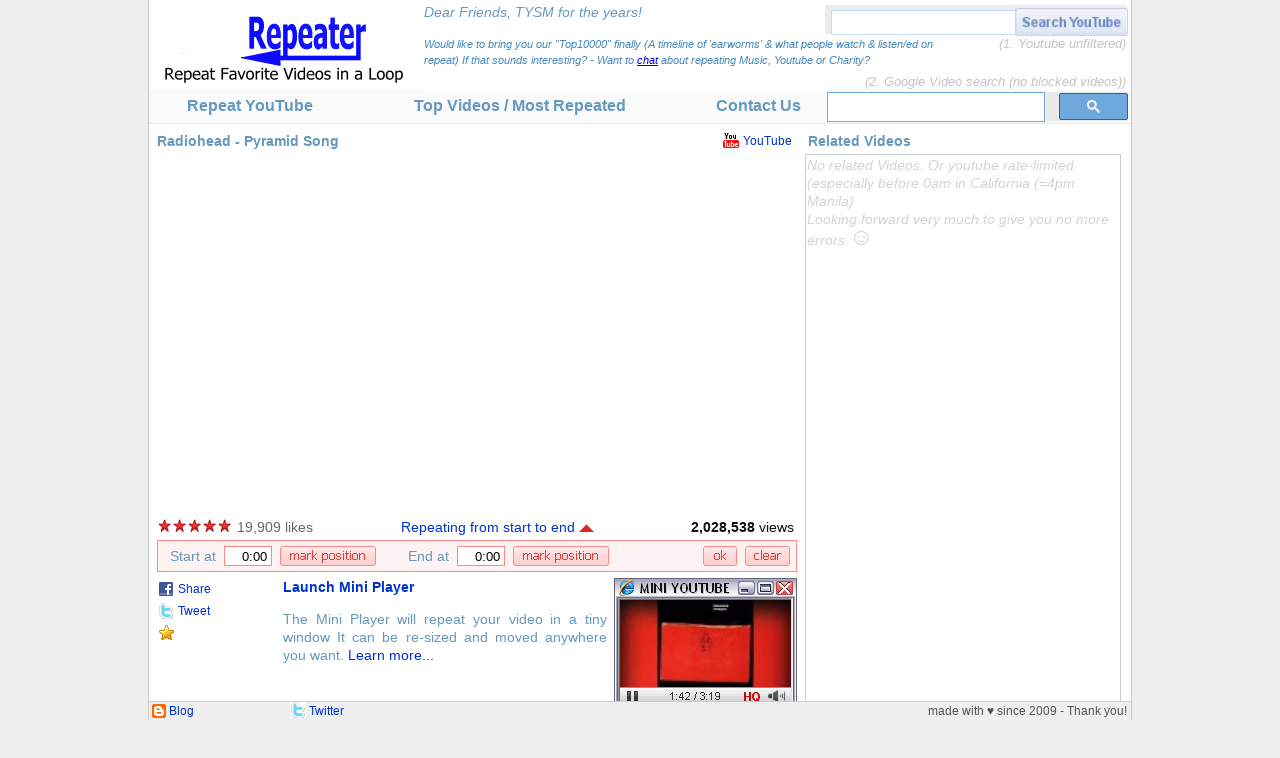

--- FILE ---
content_type: text/html; charset=utf-8
request_url: http://it.youtuberepeater.com/watch?v=zbKQPqs-cqc&name=Pyramid+Song
body_size: 9130
content:

<!DOCTYPE HTML PUBLIC "-//W3C//DTD HTML 4.01 Transitional//EN" "http://www.w3.org/TR/html4/loose.dtd">
<meta name="viewport" content="width=device-width, initial-scale=1.3, maximum-scale=3.0, minimum-scale=0.85">
<html>

<head><meta http-equiv="Content-Type" content="text/html; charset=UTF-8"><title>
	Radiohead - Pyramid Song - Repeat in a loop
</title><meta name="description" content="Type 'repeater' between 'youtube' and '.com' and your video will automatically repeat/replay in a loop.  Use a mini player without menus or toolbars.  Check top repeated videos.">
  <link rel="icon" href="/favicon.gif" type="image/gif">
  <link rel="icon" href="/favicon.ico" type="image/x-icon">
  <link rel="shortcut icon" href="/favicon.ico" type="image/x-icon">
  <link rel="stylesheet" type="text/css" href="/main_styles.css">
  <script language="JavaScript" type="text/javascript" src="/main_js.js"></script>
  <!-- script language="JavaScript" type="text/javascript" src="//go.onclasrv.com/apu.php?zoneid=8790&element=txtSearch"></script -->
  

<script language="JavaScript" type="text/javascript" src="/player_js.js?time=005201"></script>

<script language="JavaScript" type="text/javascript">

// divs, txts for dynamic html
var content1 = null; // related videos will show here
var txtStartEnd = null; // status 'repeating from 0:00 to 2:00'
var txtStart = null; // start time textbox
var txtEnd = null; // end time textbox
var timeBox = null; // purple div surrounding all time buttons & txts
var imgUpDn = null; // up/down arrow to open/close timeBox
var videoBottomLink = null; // div with direct link
var facebookLink = null; // facebook link
var twitterLink = null; // twitter link

// these vars are not url-encoded
var sShareTitle   = 'Radiohead - Pyramid Song';
var sShareBaseURL = 'http://www.YoutubeRepeater.com/watch?v=zbKQPqs-cqc&name=Radiohead+Pyramid+Song';

// mini player & about open in separate windows
//var mini_window  = null;
var about_window = null;
var youtube_window = null;
var fb_window = null;
var tw_window = null;
var window_check = null;

function openMiniPlayer()
{
    pause();

    var currentSec = parseInt(getCurrentTime()).toString();
    if (currentSec < 12 && startSec == 0) currentSec = 0;
    var currVol = getVolume();

    // rewind back to starting position and stop
    seekTo(startSec);
    stop();
  
    var sParams = "";
    if (screen.width > 600 && screen.height > 400)
    {
        if (navigator.userAgent.indexOf('MSIE') > 0)
        {
            // IE
            sParams = "left="+(screen.width-350)+",top="+(screen.height-387)+",";
        }
        else
        {
            // Firefox
            sParams = "left="+(screen.width-330)+",top="+(screen.height-387)+",";
        }
    }
          // 2018 added   ( directories=0,titlebar=0,location=0,status=0,menubar=0  are outdated )
    mini_window = window.open("/PlayMiniVideo?t="+currentSec+"&s="+startSec+"&e="+endSec+"&vol="+currVol+"&v="+videoID, "MiniRepeater", sParams+"width=320,height=287,toolbar=0,scrollbars=0,status=0,resizable=1,directories=0,titlebar=0,location=0,status=0,menubar=0");
    if (mini_window.opener == null) mini_window.opener = self;
    mini_window.focus();
    startWindowCheck();
    return false;
}

function openAboutMini() 
{
    about_window = window.open("/MiniPlayer", "AboutMiniPlayer", "width=1000,height=700,toolbar=0,scrollbars=1,status=0,resizable=1");
    about_window.focus();
    startWindowCheck();
    return false;
}
function openYoutube(url)
{
    pause();
    youtube_window = window.open(url, "YoutubeWindow", "menubar=1,toolbar=1,location=1,scrollbars=1,status=1,directories=1,resizable=1");
    youtube_window.focus();
    startWindowCheck();
    return false;
}
function openFacebook()
{
    fb_window = window.open(facebookLink.href, "FacebookWindow", "menubar=1,toolbar=1,location=1,scrollbars=1,status=1,directories=1,resizable=1");
    fb_window.focus();
    return false;
}
function openTwitter()
{
    tw_window = window.open(twitterLink.href, "TwitterWindow", "menubar=1,toolbar=1,location=1,scrollbars=1,status=1,directories=1,resizable=1");
    tw_window.focus();
    return false;
}


function startWindowCheck()
{
    if (window_check == null) window_check = setInterval ("checkWindowClose()", 500);
}
function checkWindowClose()
{
    if (mini_window == null && about_window == null && youtube_window == null) 
    {
        clearInterval (window_check);
        window_check = null;
    }
    else
    {
        if (mini_window != null)
        {
            if (mini_window.closed == true) 
            {
                self.focus();
                mini_window = null;
            }
            else if (mini_window.ytplayer)
            {
                if (getPlayerState() == 1)
                {
                    // if miniplayer is playing - pause it
                    if (mini_window.ytplayer.getPlayerState() == 1) mini_window.pause();
                    // if this player is playing - copy volume from this player to mini player
                    if (getVolume() != mini_window.getVolume()) 
                    {
                        if (mini_window.volume) mini_window.volume.setValue(getVolume());
                        mini_window.setVolume(getVolume());
                    }
                }
                else
                {
                    // if player is not playing - copy volume from mini player
                    if (getVolume() != mini_window.getVolume()) setVolume (mini_window.getVolume());
                }                   
            }
        }
        if (about_window != null && about_window.closed == true) 
        {
            self.focus();
            about_window = null;
        }
        if (youtube_window != null && youtube_window.closed == true)
        {
            self.focus();
            if (getPlayerState() != 1) seekTo(startSec);
            youtube_window = null;
        }
    }
}

function doBookmark()
{
    if (window.sidebarX)
    {
        // Firefox
        window.sidebar.addPanel (sShareTitle, sShareBaseURL, '');
    }
    else if (window.externalX)
    {
        // Internet Explorer
        window.external.AddFavorite (sShareBaseURL, sShareTitle);
    }
    else
    {
        alert ("Cannot add bookmark.  Please, press Ctrl+D to add a bookmark.");
    }
    return false;
}

// toggle time box appearance
function toggleTimeBox()
{
    clearHideTimeBox();

    var h = parseInt(timeBox.style.height);
    if (h == 0)
    {
        timeBox.style.height = '30px';
        timeBox.style.borderWidth = '1px';
        content1.style.height = '553px;';
        imgUpDn.src = '/images/red_arrow_up_15x9.gif';
    }
    else
    {
        timeBox.style.height = '0px';
        timeBox.style.borderWidth = '0px';
        content1.style.height = '521px';
        imgUpDn.src = '/images/red_arrow_down_15x9.gif';
    }
  
    return false; // so that '#' doesn't appear
}
// start/end times
function btnStart()
{
    clearHideTimeBox();
    txtStart.value = getCurrentTimeStr();
}
function btnEnd()
{
    clearHideTimeBox();
    txtEnd.value = getCurrentTimeStr();
}
function btnOK()
{
    clearHideTimeBox();
    var s1 = SecondsFromTime(txtStart.value);
    var s2 = SecondsFromTime(txtEnd.value);
    if (s1 < 0) s1 = 0;
    if (s2 <= 0 || s2 > getDuration()) s2 = getDuration();
    if (s2 < s1 + 5)
    {
        alert ('please specify start and end times with duration of at least 5 seconds');
        return;
    }
  
    startSec = s1;
    endSec   = s2;

    // if we are outside of our new time - seek to it
    if (getCurrentTime() < startSec || getCurrentTime() > endSec) seekTo(startSec);
  
    // reset end to 0 if it's at the end
    if (endSec >= getDuration()) endSec = 0;
  
    // set where we are repeating from and to
    SetRepeatStartEndStatus ();
  
    // close the box
    toggleTimeBox();
  
    // if we are not playing - start
    if (getPlayerState() != 1) play();
}
function btnClear()
{
    startSec = 0;
    endSec   = 0;
    SetRepeatStartEndStatus ();
    toggleTimeBox();
    if (getPlayerState() != 1) play();
}
// return # of total seconds from "MM:ss"
function SecondsFromTime(s)
{
    var mm = 0;
    var ss = 0;
    var c = s.indexOf(':');
    if(c >= 0) { ss = parseInt(s.substring(c+1), 10); mm = parseInt(s.substring(0, c), 10); }
    else { ss = parseInt(s, 10); }
    if(isNaN(mm)) mm = 0; if(isNaN(ss)) ss = 0;
    return ss + mm*60;
}
// return either 'from start to end' or 'from 0:02 to 0:34'
function FormatFromToDisplay ()
{
    var s = 'from ';
    if (startSec <= 0) s += 'start';
    else s += formatTimeStr(startSec);
    s += ' to ';
    if (endSec <= 0 || endSec >= getDuration()) s += 'end';
    else s += formatTimeStr(endSec);
    if (startSec >= 0 && endSec > startSec && endSec <= getDuration())
    {
        var repeat_sec = endSec - startSec;
        s += ' - ' + formatTimeStr(repeat_sec) + ' / ' + formatTimeStr(getDuration());
    }
    return s;
}
function SetRepeatStartEndStatus()
{
    // start is always available
    txtStart.value = formatTimeStr(startSec);
  
    // if player is not initialized, retry in 200ms
    if (getDuration() < 1)
    {
        txtStartEnd.innerHTML = 'Loading Video...';
        txtEnd.value = '--';
        setTimeout('SetRepeatStartEndStatus()', 200);
    }
    else
    {
        // set status
        txtStartEnd.innerHTML = 'Repeating ' + FormatFromToDisplay ();
        // end time
        if (endSec > 0 && endSec < getDuration())
            txtEnd.value = formatTimeStr(endSec);
        else txtEnd.value = 'end';
    
        // modify direct link
        var share_url = '';   // complete url
        var share_title = ''; // title
        var share_body = '';  // body (was used for Digg, but not for facebook or twitter)
        if (startSec > 0 || endSec > 0)
        {
            var se = '&s=' + startSec; // se will have both start & end
            if (endSec > 0 && endSec < getDuration()) se += '&e=' + endSec;
            var sURL = 'http://www.YoutubeRepeater.com/watch?v=' + videoID + se; // displayed link should not have extra naming params
            videoBottomLink.innerHTML = '<a href="' + sURL + '">Direct link to this video repeating ' + FormatFromToDisplay() + '</a>: ' + sURL;
            share_url   = sShareBaseURL + se;
            share_title = sShareTitle + ' ' + FormatFromToDisplay();
            share_body  = 'Repeat ' + share_title + ' in a loop';
        }
        else
        {
            videoBottomLink.innerHTML = '';
            share_url   = sShareBaseURL;
            share_title = 'Repeat ' + sShareTitle + ' in a loop';
            share_body = share_title;
        }
        // encode
        share_url   = encodeURIComponent(share_url);
        share_title = encodeURIComponent(share_title);
        share_body  = encodeURIComponent(share_body + " on YoutubeRepeater.  Type 'repeater' between 'youtube' and '.com' and your video will automatically repeat/replay in a loop.");
        // facebook link (straightforward url + title)
        facebookLink.href = 'http://www.facebook.com/share.php?u=' + share_url + '&t=' + share_title;
        facebookLink.rel='nofollow';
        // twitter link is short
        var tu = 'http://www.YoutubeRepeater.com/watch?v='+videoID;
        if (startSec > 0) tu += '&s=' + startSec;
        if (endSec > 0 && endSec < getDuration()) tu += '&e=' + endSec;
        twitterLink.href = 'http://twitter.com/home?status=' + share_title + encodeURIComponent(' '+tu);
        twitterLink.rel='nofollow';
    }
}
function checkTimeEnter(e)
{
    if (e.keyCode == 13) btnOK();
}

function loadRelated() 
{
    Request1();
}
function createHttpPostReq()    
{
    var req = null;
    if (window.XMLHttpRequest) req = new XMLHttpRequest();
    else if (window.ActiveXObject) req = new ActiveXObject("Microsoft.XMLHTTP");
    if (req)
    {
        req.open('POST', '/LoadRelatedVideos', true);
        req.setRequestHeader('Content-Type', 'application/x-www-form-urlencoded');
    }
    return req;
}
function Request1()
{
    var req1 = createHttpPostReq();
    if (req1)
    {
        req1.onreadystatechange = function() 
        {
            if (req1.readyState == 4) 
            {
                content1.innerHTML = req1.responseText;
            }
        }
        req1.send('video='+videoID);
    }
    else
    {
        content1.innerHTML = 
            "This feature supports browsers with JavaScript and XMLHttpRequest support." +
            "Please try Internet Explorer, Firefox, Opera or Google Chrome";
    }
}

var delay_hide_timebox = null;
function OnLoad()
{
    // related vids
    content1 = document.getElementById ('_ctl0_Content_videoRelated1');
    if (content1) setTimeout('loadRelated()', 100);

    // time box    
    timeBox = document.getElementById('_ctl0_Content_timeBox');
    imgUpDn = document.getElementById('imgUpDn');
    // time texts
    txtStartEnd = document.getElementById('txtStartEnd');
    txtStart = document.getElementById('txtStart');
    txtEnd = document.getElementById('txtEnd');
    
    // bottom link
    videoBottomLink = document.getElementById ('videoBottomLink');
    facebookLink = document.getElementById ('facebookLink');
    twitterLink  = document.getElementById ('twitterLink');
}
function delayHideTimeBox()
{
    toggleTimeBox ();
}
function clearHideTimeBox()
{
    clearTimeout(delay_hide_timebox);
}
      
</script>
</head>
<body>


<div id="container">
<div id="Div1" class="menu_search" style="position:absolute;color:#bbb; z-index:994;left:676px; top:5px;text-align:right;opacity:0.88">
    <input type="text" id="txtSearch" onkeypress="checkEnter(event)" class="menu_search_txt" value=""  v="">
      <a href="SearchYouTubeVideos"><img id="btnSearch" alt="Search YouTube" onclick="return doSearch()"  style="opacity:0.60;" 
         class="menu_search_btn" src="/images/search_youtube_104x25.gif" /></a> 
       &nbsp; &nbsp; &nbsp; &nbsp; &nbsp; &nbsp; &nbsp;&nbsp;<font size=2><i><br>(1. Youtube unfiltered)<font style="line-height: 13px;"><br><br></font>(2. Google Video search (no blocked videos))   </i></font></span></div>

 <div id="header_row">              
    <div id="logo">
      <a href="//www.YoutubeRepeater.com"><img alt="YoutubeRpeater Logo" 
         width="270" height="90" src="/images/logo_270x90.gif"></a>
    </div>
    <div id="banner">
      <div id="banner_550x80x1">
      
      <div id="banner_550x80x2">
    

<div style="color:#aaa; line-height:16px; font-size:14px; text-align:left; padding-left:20px">
<i><font color=#69b><i></i> Dear Friends, TYSM for the years! <font color="#79b"> </font></b><br /> <font size="1"> 
  <font style="font-size:11px;" color="#48b"><br />  Would like to bring you our "Top10000" finally (A timeline of 'earworms' & what people watch & listen/ed on repeat)  
If that sounds interesting? - Want to <a rel=“nofollow” href="https://discord.gg/UcfNmdg">chat</a> about repeating Music, Youtube or Charity?   </font>  
    <br>   &nbsp; &nbsp; &nbsp; &nbsp;   </i>   </a> </font>

<!-- Sorry many Youtube Apps faced limitations in 2019<br /> 
 <a style="color:Teal" href="https://forms.gle/f8nYfMAnqSC7EW1X9">Vote here</a> for new features.<br>  
  <div style="color:#789; font-size:16px;width:670px; text-align:left">
  We made YoutubeRepeater failproof again for all years to come.<a href="https://www.youtuberepeater.com/TopRepeaters">Top videos</a>
 
</div>
 <div style="color:#876; font-size:19px;width:590px; text-align:left">&nbsp; &nbsp;&nbsp; &nbsp; &nbsp; &nbsp; Thank you so much for your loyalty! 
 	&nbsp;&#127881; &#127881;  </div>  &nbsp; &nbsp; &nbsp; &nbsp; &nbsp; &nbsp;  &nbsp;&nbsp; &nbsp;  Proud so many of you stayed. &nbsp; &nbsp;  &nbsp;  &nbsp; 	   
   -->                     
                   
                            <!--     <div style="color:#aaa; font-size:20px;width:590px; text-align:left"> Repeating works perfect <font color="#999">Thank you for your loyalty!&nbsp; &nbsp;  </font>
 <div style="color:#ccc; width:590px; text-align:left"> &nbsp; &nbsp; &nbsp; &nbsp; Top-Lists, Loops, Search will be back later. 
<br >  + We prepare new features finally! :)  &nbsp;- &nbsp; <a href="https://forms.gle/f8nYfMAnqSC7EW1X9"> let us notify you</a><br>    </div></div>  -->

</b></div>
        
        
        
      </div>
      </div>
    </div>
  </div>
      
  <div id="_ctl0_menu_row" class="menu_row">
  <center>
  <table id="_ctl0_MenuTable" cellspacing="0" cellpadding="0" border="0" style="border-width:0px;width:100%;border-collapse:collapse;">
	<tr>
		<td class="menu_item"><a href="/">Repeat YouTube</a></td><td class="menu_item"><a href="/TopRepeaters">Top Videos / Most Repeated</a></td><td class="menu_item"><a href="/YouTubeRepeat-MiniPlayer">   </a></td><td class="menu_item"><a href="/ContactUs">Contact Us</a></td><td class="menu_item" align="right" style="width:304px;">
      <div id="searchDiv" class="menu_search" style="top:0px;">
                           <script>
			(function() {
				var gcse = document.createElement('script');
			    gcse.type = 'text/javascript';
			    gcse.async = true;
			    gcse.src = 'https://cse.google.com/cse.js?cx=000233056048401308543:j6krij_cxjg';

			    var s = document.getElementsByTagName('script')[0];
			    s.parentNode.insertBefore(gcse, s);
			})();
                                 
				/*
			 * Google Search - Custom code
			*/

			// "youtube.com" => "youtuberepeater.com"
			setInterval(function() {
				var results = document.querySelectorAll('.gsc-results-wrapper-overlay *');
                var spellings = document.querySelectorAll('.gs-spelling *');
                
				for (var i = 0, l = results.length; i < l; i++) {
					var result = results[i];

					// Replace in "href"
					if (/youtube.com/.test(result.href)) {
						result.href = result.href.replace(/youtube\.com/g, 'youtuberepeater.com');
					}

					// Replace in "data-*"
					for (var d in result.dataset) {
						if (/youtube.com/.test(result.dataset[d])) {
							result.dataset[d] = result.dataset[d].replace(/youtube\.com/g, 'youtuberepeater.com');

							if (d == 'cturl' && /(gs\-image)/.test(result.className)) {
								result.dataset[d] = result.href;
							}
						}
					}

					// Replace in "innerText" (if have no children)
					if (result.children.length == 0 && /youtube.com/.test(result.innerText)) {
						result.innerText = result.innerText.replace(/youtube\.com/g, 'youtuberepeater.com');
					}

					// Open links in same tab via removing "target" attribute
					/*if (result.target == '_blank') {
						result.removeAttribute('target');
					}*/

					// Open links in same tab via "onclick"
					if (/gs\-title/.test(result.className) && result.href) {
						result.addEventListener('click', function(event) {
							event.preventDefault();
							event.stopPropagation();

							window.open(this.href, '_self');

							return false;
						});
					}
				}
				for (var i = 0, l = spellings.length; i < l; i++) {
				  var spelling = spellings[i];
				spelling.innerText = spelling.innerText.replace(/..vevo..*SME.../g, ' ');}   
			}, 500);




			// Custom styles (IE 7+)
			(function(){
				var style_element = document.createElement('style'),
					styles = '.gsc-url-top{display:none}.gsc-webResult .gsc-result{padding:5px 0}.gsc-control-cse .gs-spelling,.gsc-control-cse .gs-result .gs-title,.gsc-control-cse .gs-result .gs-title *{font-size:14px}';

				style_element.type = 'text/css';

				if (style_element.styleSheet) {
					style_element.styleSheet.cssText = styles;
				} else {
					style_element.appendChild(document.createTextNode(styles));
				}

				document.documentElement.appendChild(style_element);
			})();

		</script>
		<gcse:searchbox></gcse:searchbox>
		
     <!-- <input type="text" id="txtSearch" onkeypress="checkEnter(event)" class="menu_search_txt" value=""  x="               (temporarily off)" v="">
      <a href="SearchYouTubeVideos"><img id="btnSearch" alt="Search YouTube" onclick="return doSearch()" 
         class="menu_search_btn" src="/images/search_youtube_104x25.gif" /></a>  -->     
      </div>
    </td>
	</tr>
</table>
  </center>
  </div>
  
  

  <div id="content_row">
  
    
  
  <div id="_ctl0_Content_videoTop1" class="videoTop"><div class='videoTitle'><h1 style='font-size: 14px; line-height: 20px;'>Radiohead - Pyramid Song</h1></div><div class='videoYTLink'><a class="icon youtube" onclick="return openYoutube('http://www.youtube.com/watch?v=zbKQPqs-cqc')" href="http://www.youtube.com/watch?v=zbKQPqs-cqc">YouTube</a></div></div>
  <div id="_ctl0_Content_videoPlayer1" class="videoPlayer">
    
    <!-- Youtube API player 2016 -->
    <div id="player">          </div>
    
    <script language="JavaScript" type="text/javascript">

        // video params
        videoID = "zbKQPqs-cqc";
        startSec = 0;
        endSec = 0;
        repeat_mini = 0;
        repeat_url = '/VideoRepeated';

        // load player API javascript
        var tag = document.createElement('script');
        tag.src = "//www.youtube.com/iframe_api";
        var firstScriptTag = document.getElementsByTagName('script')[0];
        firstScriptTag.parentNode.insertBefore(tag, firstScriptTag);

        // init function
        function onYouTubeIframeAPIReady() 
        {
            // alert("onYouTubeIframeAPIReady");

            // ytplayer from player_js
            var p = new YT.Player('player',
            {
              width: '640',
              height: '360',
              videoId: videoID,
              playerVars: { 'autoplay': 1, 'loop': 1, 'controls': 2, 'showinfo': 0, 'start': startSec, 'iv_load_policy': 3 },
              events: {
                  onReady: onPlayerReady,
                  onStateChange: onPlayerStateChange,
                  onError: onPlayerError
              }
            });

            // set repeat status
            SetRepeatStartEndStatus();

            // hide time box in 10 sec
            delay_hide_timebox = setTimeout('delayHideTimeBox()', 10000);
        }

    </script>

  </div>
  <div id="_ctl0_Content_videoInfo1" class="videoInfo">
    <div id="_ctl0_Content_videoStars1" class="videoStars"><img alt="5.00" width="15" height="15" src="/images/star15_red.gif"><img alt="5.00" width="15" height="15" src="/images/star15_red.gif"><img alt="5.00" width="15" height="15" src="/images/star15_red.gif"><img alt="5.00" width="15" height="15" src="/images/star15_red.gif"><img alt="5.00" width="15" height="15" src="/images/star15_red.gif"></div>
    <div id="_ctl0_Content_videoRatings1" class="videoRatings">19,909 likes</div>
    <div id="_ctl0_Content_videoStartEnd1" class="videoStartEnd">
      <a href="#" onclick="return toggleTimeBox()"><span id="txtStartEnd">Repeating from start to end</span></a>
      <a href="#" onclick="return toggleTimeBox()"><img id="imgUpDn" src="/images/red_arrow_up_15x9.gif"></a>
    </div>
    <div id="_ctl0_Content_videoViews1" class="videoViews"><b>2,028,538</b> views</div>
  </div>
  
  <div id="_ctl0_Content_timeBox" class="videoTimeBox" onmouseover="clearHideTimeBox()">
    <div class="videoTimeStart">
      <table border="0" cellpadding="0" cellspacing="0">
      <tr>
        <td valign="middle">Start at <input type="text" id="txtStart" onfocus="clearHideTimeBox()" onkeypress="checkTimeEnter(event)" class="videoTimeTxt" value="0:00"></td> 
        <td valign="middle"><img onclick="btnStart()" alt="set current time" class="videoTimeBtn" src="/images/btn_time_markpos_96x20.gif"></td> 
      </tr>
      </table>
    </div>
    <div class="videoTimeEnd">
      <table border="0" cellpadding="0" cellspacing="0">
      <tr>
        <td valign="middle">End at <input type="text" id="txtEnd" onfocus="clearHideTimeBox()" onkeypress="checkTimeEnter(event)" class="videoTimeTxt" value="0:00"></td> 
        <td valign="middle"><img onclick="btnEnd()" alt="set current time" class="videoTimeBtn" src="/images/btn_time_markpos_96x20.gif"></td> 
      </tr>
      </table>
    </div>
    <div class="videoTimeClose">
      <img onclick="btnOK()" alt="ok" class="videoTimeBtn" src="/images/btn_time_ok_34x20.gif">
      <img onclick="btnClear()" alt="clear" class="videoTimeBtn" src="/images/btn_time_clear_45x20.gif">
    </div>
  </div>
  
  <div id="_ctl0_Content_videoBottom1" class="videoBottom">
    <div class="videoMiniImage">
      <a href="LaunchMiniPlayer" onclick="return openMiniPlayer()"><img width="183" height="133" alt="Launch Mini Player" src="/images/launch_mini_player2.gif" /></a>
      <div class="videoMiniFill1">
        <div class="videoMiniFill2">
          <a href="LaunchMiniPlayer" onclick="return openMiniPlayer()"><img width="171" alt="Launch Mini Player" src="//i2.ytimg.com/vi/zbKQPqs-cqc/default.jpg"></a>
        </div>
      </div>
    </div>
    <div class="videoSocial">
      
      <div style="position:relative;">
      <ul class="linkBar">
        <li><a class="icon facebook" id="facebookLink" href="Facebook" target="_blank" onclick="return openFacebook()">Share</a></li>
      </ul>
      <ul class="linkBar">
        <li><a class="icon twitter" id="twitterLink" href="Twitter" target="_blank" onclick="return openTwitter()">Tweet</a></li>
      </ul>
      <ul class="linkBar">        
        <li><a class="icon favorite" href="Bookmark" target="_blank" onclick="return doBookmark()"></a></li>
      </ul>
      </div>
      
    </div>
    <div class="videoBold">
      <a href="LaunchMiniPlayer" onclick="return openMiniPlayer()">Launch Mini Player</a>
    </div>
    <p align="justify" style="font-weight:normal;">
      The Mini Player will repeat your video in a tiny window
      It can be re-sized and moved anywhere you want.
      <!-- The Mini Player will repeat your video in a window
      without menu or toolbars.  It has smaller playback 
      controls and can be sized and moved anywhere you want.  -->
      <a onclick="return openAboutMini()" target="_blank" href="/MiniPlayer">Learn more...</a>
    </p>
  </div>
  <div class="videoBottomLink" id="videoBottomLink">
    <!-- dynamic when start or end changes -->
  </div>
  
  <div id="_ctl0_Content_videoRelatedHead1" class="videoRelatedHead">
    <h1 style='font-size: 14px; line-height: 20px;'>Related Videos</h1>
  </div>
  <div id="_ctl0_Content_videoRelated1" class="videoRelated">
    <div style="padding:4px;opacity:0.5">Related videos from youtube appear in a moment...</div>
    
<script language="JavaScript" type="text/javascript">
OnLoad();
</script>
    
  </div>  
    <gcse:searchresults></gcse:searchresults>    
<!-- 
<div style="width:100%; padding-left:40px;"><iframe width="705" height="400"   
src="https://www.youtube-nocookie.com/embed/zbKQPqs-cqc?version=3&loop=1&playlist=zbKQPqs-cqc&autoplay=1&rel=0&showinfo=1&iv_load_policy=3&time_continue=0&t=0&end=0&start=0" 
frameborder="0" allow="accelerometer; loop; autoplay; encrypted-media; gyroscope; picture-in-picture" allowfullscreen></iframe>   
<font  color="#bbb" >(Related videos will be back)  </font>                      
                 <br>
    <div style="color:#bbb; font-size:15px;width:720px; text-align:left">
      (Mini player will also be back)       &nbsp;&nbsp;&nbsp;&nbsp; 
                                  <br />       <br />                                   
          
<iframe src="https://docs.google.com/forms/d/e/1FAIpQLSdZyGE3fPOeEd1HTL9DI20dvURSkd-bvlh6AtTeeDP7ZC10Gw/viewform?embedded=true" width="780" height="1140" frameborder="0" marginheight="0" marginwidth="0">Loading...</iframe>
</div><br />
-->  <div style="color:#777 ; font-size:19px; margin-left:30px; margin-top:-30px;  margin-bottom:-20px; text-align:center;  "> We also work hard on the only open Browser Extension  <br >for YouTube with 200+ features for 600,000+ users:
<br> <a href="https://chrome.google.com/webstore/detail/improve-youtube-open-sour/bnomihfieiccainjcjblhegjgglakjdd" >YouTube extension</a>, <a rel="nofollow" href="https://github.com/code-for-charity/YouTube-Extension" >GitHub</a></div>  
<!--  </div> </div>   -->        <div class="videoBottomLink" id="Div1">  
             
     
<!-- simpliest but useless way of embedding    
 object width="425" height="344">    
< param name="movie" value="http://www.youtube.com/v/&hl=en"></param>
< embed src="http://www.youtube.com/v/***VIDEOID***&hl=en&autoplay=1&loop=1"
  typeX="application/x-shockwave-flash" width="425" height="344"></embed>
</object-->

    
  </div>
  
  <div id="footer_row">
    <div id="footer_left_Bicon">
    
    <a rel=“nofollow” onclick="return openBlog()" href="//youtuberepeater.blogspot.com"><img width="14" height="14" src="/images/icon_blog14.gif"></a>
    </div>
    <div id="footer_left_Btext">
     <a rel=“nofollow” onclick="return openBlog()" href="//youtuberepeater.blogspot.com">Blog</a>
    </div>
    <div id="footer_left_Ticon">
     <a rel=“nofollow”  onclick="return openTwit()" href="//twitter.com/YoutubeRepeater"><img width="16" height="16" src="/images/icon_twitter.gif"></a>
    </div>
    <div id="footer_left_Ttext">
     <a rel=“nofollow”  onclick="return openTwit()" href="//twitter.com/YoutubeRepeater">Twitter</a>
    </div>
    <div id="footer_right">
     made with &hearts; since 2009 - Thank you!
    </div>
  </div>

</div>

<!-- google analytics start -->
<script type="text/javascript">
var gaJsHost = (("https:" == document.location.protocol) ? "https://ssl." : "http://www.");
document.write(unescape("%3Cscript src='" + gaJsHost + "google-analytics.com/ga.js' type='text/javascript'%3E%3C/script%3E"));
</script>
<script type="text/javascript">
try {
var pageTracker = _gat._getTracker("UA-3572574-6");
pageTracker._trackPageview();
setTimeout('noBounce60()',60000);
} catch(err) {}
function noBounce60() {try{pageTracker._trackEvent('NoBounce', '60sec');}catch(err){}}
</script>
<!-- google analytics end -->

</body>
</html>


--- FILE ---
content_type: text/html; charset=utf-8
request_url: http://it.youtuberepeater.com/LoadRelatedVideos
body_size: 207
content:
<i><font color='lightgrey'>No related Videos. Or youtube rate-limited (especially before 0am in California (=4pm Manila)<br>Looking forward very much to give you no more errors.<font size='5'>&#9786;</font></font></i>